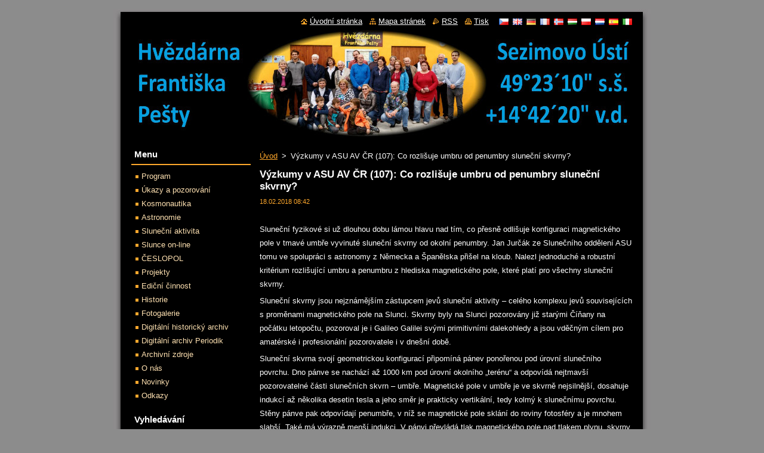

--- FILE ---
content_type: text/html; charset=UTF-8
request_url: https://www.hvezdarna-fp.eu/news/vyzkumy-v-asu-av-cr-107-co-rozlisuje-umbru-od-penumbry-slunecni-skvrny/
body_size: 8478
content:
<!--[if lte IE 9]><!DOCTYPE HTML PUBLIC "-//W3C//DTD HTML 4.01 Transitional//EN" "https://www.w3.org/TR/html4/loose.dtd"><![endif]-->
<!DOCTYPE html>
<!--[if IE]><html class="ie" lang="cs"><![endif]-->
<!--[if gt IE 9]><!--> 
<html lang="cs">
<!--<![endif]-->
  <head>
    <!--[if lt IE 8]><meta http-equiv="X-UA-Compatible" content="IE=EmulateIE7"><![endif]--><!--[if IE 8]><meta http-equiv="X-UA-Compatible" content="IE=EmulateIE8"><![endif]--><!--[if IE 9]><meta http-equiv="X-UA-Compatible" content="IE=EmulateIE9"><![endif]-->
    <base href="https://www.hvezdarna-fp.eu/">
  <meta charset="utf-8">
  <meta name="description" content="">
  <meta name="keywords" content="">
  <meta name="generator" content="Webnode">
  <meta name="apple-mobile-web-app-capable" content="yes">
  <meta name="apple-mobile-web-app-status-bar-style" content="black">
  <meta name="format-detection" content="telephone=no">
    <link rel="icon" type="image/svg+xml" href="/favicon.svg" sizes="any">  <link rel="icon" type="image/svg+xml" href="/favicon16.svg" sizes="16x16">  <link rel="icon" href="/favicon.ico"><link rel="canonical" href="https://www.hvezdarna-fp.eu/news/vyzkumy-v-asu-av-cr-107-co-rozlisuje-umbru-od-penumbry-slunecni-skvrny/">
<script type="text/javascript">(function(i,s,o,g,r,a,m){i['GoogleAnalyticsObject']=r;i[r]=i[r]||function(){
			(i[r].q=i[r].q||[]).push(arguments)},i[r].l=1*new Date();a=s.createElement(o),
			m=s.getElementsByTagName(o)[0];a.async=1;a.src=g;m.parentNode.insertBefore(a,m)
			})(window,document,'script','//www.google-analytics.com/analytics.js','ga');ga('create', 'UA-797705-6', 'auto',{"name":"wnd_header"});ga('wnd_header.set', 'dimension1', 'W1');ga('wnd_header.set', 'anonymizeIp', true);ga('wnd_header.send', 'pageview');var pageTrackerAllTrackEvent=function(category,action,opt_label,opt_value){ga('send', 'event', category, action, opt_label, opt_value)};</script>
  <link rel="alternate" type="application/rss+xml" href="https://hvezdarna-fp.eu/rss/all.xml" title="Všechny články">
<!--[if lte IE 9]><style type="text/css">.cke_skin_webnode iframe {vertical-align: baseline !important;}</style><![endif]-->
    <title>Výzkumy v ASU AV ČR (107): Co rozlišuje umbru od penumbry sluneční skvrny? :: Hvězdárna Františka Pešty - Sezimovo Ústí</title>
    <meta name="robots" content="index, follow">
    <meta name="googlebot" content="index, follow">   
    <link href="/css/style.css" rel="stylesheet" type="text/css" media="screen,projection,handheld,tv">
    <link href="https://d11bh4d8fhuq47.cloudfront.net/_system/skins/v8/50000515/css/print.css" rel="stylesheet" type="text/css" media="print">
    <script type="text/javascript" src="https://d11bh4d8fhuq47.cloudfront.net/_system/skins/v8/50000515/js/functions.js"></script>
  
				<script type="text/javascript">
				/* <![CDATA[ */
					
					if (typeof(RS_CFG) == 'undefined') RS_CFG = new Array();
					RS_CFG['staticServers'] = new Array('https://d11bh4d8fhuq47.cloudfront.net/');
					RS_CFG['skinServers'] = new Array('https://d11bh4d8fhuq47.cloudfront.net/');
					RS_CFG['filesPath'] = 'https://www.hvezdarna-fp.eu/_files/';
					RS_CFG['filesAWSS3Path'] = 'https://f9a47290fd.clvaw-cdnwnd.com/8af2510fbe43e2c5d52b5e9533042809/';
					RS_CFG['lbClose'] = 'Zavřít';
					RS_CFG['skin'] = 'default';
					if (!RS_CFG['labels']) RS_CFG['labels'] = new Array();
					RS_CFG['systemName'] = 'Webnode';
						
					RS_CFG['responsiveLayout'] = 0;
					RS_CFG['mobileDevice'] = 0;
					RS_CFG['labels']['copyPasteSource'] = 'Více zde:';
					
				/* ]]> */
				</script><script type="text/javascript" src="https://d11bh4d8fhuq47.cloudfront.net/_system/client/js/compressed/frontend.package.1-3-108.js?ph=f9a47290fd"></script><style type="text/css"></style></head>  
  <body>  
    <div id="body_bg">      
      <div id="site">      
        <div id="site_top">
        
          <div id="nonFooter">
          
            <!-- HEADER -->          
            <div id="header">  
              <div id="header_box">     
                <div class="illustration">
                  <div id="logozone">               
                    <div id="logo"><a href="home/" title="Přejít na úvodní stránku."><span id="rbcSystemIdentifierLogo" style="visibility: hidden;">Hvězdárna Františka Pešty - Sezimovo Ústí</span></a></div>          
                    <p id="moto"><span id="rbcCompanySlogan" class="rbcNoStyleSpan"></span></p>
                  </div>
                  <img src="https://f9a47290fd.clvaw-cdnwnd.com/8af2510fbe43e2c5d52b5e9533042809/200000874-294f12a4b3/50000000.jpg?ph=f9a47290fd" width="850" height="180" alt="">                </div>
              </div>   
            </div>            
            <!-- /HEADER -->
            
            <!-- MAIN -->
            <div id="main"> 
                                  
              <div id="mainContent">
              
                <!-- CONTENT -->
                <div id="content">
                
                  <!-- NAVIGATOR -->
                  <div id="pageNavigator" class="rbcContentBlock">        <div class="navigator">                       <a class="navFirstPage" href="/home/">Úvod</a>      <span><span> &gt; </span></span>          <span id="navCurrentPage">Výzkumy v ASU AV ČR (107): Co rozlišuje umbru od penumbry sluneční skvrny?</span>               </div>              <div class="cleaner"><!-- / --></div>        </div>                  <!-- /NAVIGATOR -->
                
                  

		
		
		  <div class="box">
        <div class="box_title"><h1>Výzkumy v ASU AV ČR (107): Co rozlišuje umbru od penumbry sluneční skvrny?</h1></div>
        <div class="box_content">
		      					 
          <div class="articleDetail"> 
         
            <ins>18.02.2018 08:42</ins>    
            									
            <p>&nbsp;</p>
<header>
	<p class="perex">Sluneční fyzikové si už dlouhou dobu lámou hlavu nad tím, co přesně odlišuje konfiguraci magnetického pole v tmavé umbře vyvinuté sluneční skvrny od okolní penumbry. Jan Jurčák ze Slunečního oddělení ASU tomu ve spolupráci s astronomy z Německa a Španělska přišel na kloub. Nalezl jednoduché a robustní kritérium rozlišující umbru a penumbru z hlediska magnetického pole, které platí pro všechny sluneční skvrny.&nbsp;</p>
</header>
<div class="hlavni_obsah">
	<p>Sluneční skvrny jsou nejznámějším zástupcem jevů sluneční aktivity – celého komplexu jevů souvisejících s proměnami magnetického pole na Slunci. Skvrny byly na Slunci pozorovány již starými Číňany na počátku letopočtu, pozoroval je i Galileo Galilei svými primitivními dalekohledy a jsou vděčným cílem pro amatérské i profesionální pozorovatele i v dnešní době.&nbsp;</p>
	<p>Sluneční skvrna svojí geometrickou konfigurací připomíná pánev ponořenou pod úrovní slunečního povrchu. Dno pánve se nachází až 1000 km pod úrovní okolního „terénu“ a odpovídá nejtmavší pozorovatelné části slunečních skvrn – umbře. Magnetické pole v umbře je ve skvrně nejsilnější, dosahuje indukcí až několika desetin tesla a jeho směr je prakticky vertikální, tedy kolmý k slunečnímu povrchu. Stěny pánve pak odpovídají penumbře, v níž se magnetické pole sklání do roviny fotosféry a je mnohem slabší. Také má výrazně menší indukci. V pánvi převládá tlak magnetického pole nad tlakem plynu, skvrny jsou tedy skutečnými prohlubněmi.&nbsp;</p>
	<p>Umbru od penumbry je snadné odlišit pouhým pohledem, neboť jejich přechod je velmi náhlý. Sluneční skvrna je tmavá, neboť silně magnetizované plazma je chladné v důsledku omezení toku tepla z nitra. Proto je snadné definovat hranici umbry a penumbry (U-P hranici) i při počítačovém zpracování slunečních snímků a nejčastěji se volí jako místo, kde průběh jasu prochází hodnotu jedné poloviny jasu klidné fotosféry.&nbsp;</p>
	<p>Hledání unikátní vlastnosti U-P hranice bylo věnováno velké úsilí. Jan Jurčák z ASU si v jedné ze svých předchozích prací povšiml, že na U-P hranici spolu velmi úzce souvisí (koreluje) sklon magnetického pole a jeho celková indukce. Čím bylo magnetické pole silnější, tím bylo skloněnější. Větší sklon znamená, že horizontální komponenta má v plném vektoru větší význam. Zdálo se tedy, že na U-P hranici se zachovává jiná veličina, a to hodnota vertikální komponenty indukce.&nbsp;</p>
	<p>Unikátnost tohoto parametru bylo třeba ověřit na větší skupině slunečních skvrn. Proto J. Jurčák s kolegy ze zahraničí statisticky studovali hned celou stovku slunečních skvrn pozorovaných spektrografem na japonské družici HINODE, který je napájen 0,5metrovým optickým dalekohledem. Výsledky statistické analýzy byly naprosto jednoznačné. V práci, která byla přijata k rapidní publikaci jako letter v Astronomy&amp;Astrophysics autoři ukazují, že kontura hodnoty vertikálního magnetického pole o hodnotě 1867 gaussů téměř přesně odpovídá poloze U-P hranice pro všechny stabilní konfigurace. Viditelný posun je jen v případě U-P hranice ve skvrně s vývojem (tedy v neustálené konfiguraci) a také u skvrn pozorovaných daleko od středu slunečního disku, kde se očekávají velké zdánlivé efekty způsobené zorným úhlem. Co víc? Tato kanonická hodnota vertikálního pole nezávisí na velikosti skvrny a ani se nemění v průběhu slunečního cyklu.&nbsp;</p>
	<p>Zjištěné vlastnosti jsou plně v souladu s dříve navrženým teoretickým modelem tzv. padlé silotrubice. Podle této hypotézy publikované v roce 1992 je plazma vytlačováno podél silotrubice nad sluneční povrch, kde se zářením ochladí. Pro určitou hranici vertikálního pole pak váha plazmatu v trubici překročí napětí v siločarách a trubice se skloní do roviny fotosféry. Pokud ve vznikající póře nepřesáhne indukce vertikálního pole potřebné hodnoty, může být celá póra přeměněna na penumbru – tzv. osamocenou penumbru. I o jedné takové jsme v našem seriálu již psali.&nbsp;&nbsp;</p>
	<p>U-P hranice je tedy dobře popsána hodnotou Jurčákova kritéria. Platí univerzálně pro sluneční skvrny. Dá se očekávat, že podobně se budou chovat i skvrny hvězdné, zde ovšem nemáme prozatím k dispozici měření s potřebnou přesností.&nbsp;</p>
	<h3 style="padding-top: 20px;">REFERENCE</h3>
	<p>Jurčák J. a kol., <em>The magnetic nature of the umbra-penumbra boundary in sunspots</em>, Astronomy &amp; Astrophysics v tisku, <a href="https://arxiv.org/abs/1801.08983">arXiv:1801.08983</a></p>
	<h3>KONTAKT</h3>
	<p style="margin-bottom: 20px;"><strong>Mgr. Jan Jurčák, Ph. D.&nbsp;</strong><br>
	Email: jan.jurcak@asu.cas.cz<br>
	<em>Sluneční&nbsp;oddělení Astronomického ústavu AV ČR</em></p>
	<p class="source">Zdroje a doporučené odkazy:<br>
	[1] <a href="http://www.asu.cas.cz/cz/veda-a-vyzkum/vedecka-oddeleni/slunecni-oddeleni">Sluneční oddělení ASU AV ČR</a><br>
	<br>
	Převzato: <a href="http://www.asu.cas.cz/">Astronomický ústav AV ČR, v. v. i.</a></p>
	<p class="source">&nbsp;</p>
</div>
<p>&nbsp;</p>
      								      		
            					
            <div class="cleaner"><!-- / --></div>
            
            
            					
            <div class="cleaner"><!-- / --></div>
            
            <div class="rbcBookmarks"><div id="rbcBookmarks200001660"></div></div>
		<script type="text/javascript">
			/* <![CDATA[ */
			Event.observe(window, 'load', function(){
				var bookmarks = '<div style=\"float:left;\"><div style=\"float:left;\"><iframe src=\"//www.facebook.com/plugins/like.php?href=https://www.hvezdarna-fp.eu/news/vyzkumy-v-asu-av-cr-107-co-rozlisuje-umbru-od-penumbry-slunecni-skvrny/&amp;send=false&amp;layout=button_count&amp;width=155&amp;show_faces=false&amp;action=like&amp;colorscheme=light&amp;font&amp;height=21&amp;appId=397846014145828&amp;locale=cs_CZ\" scrolling=\"no\" frameborder=\"0\" style=\"border:none; overflow:hidden; width:155px; height:21px; position:relative; top:1px;\" allowtransparency=\"true\"></iframe></div><div style=\"float:left;\"><a href=\"https://twitter.com/share\" class=\"twitter-share-button\" data-count=\"horizontal\" data-via=\"webnode\" data-lang=\"en\">Tweet</a></div><script type=\"text/javascript\">(function() {var po = document.createElement(\'script\'); po.type = \'text/javascript\'; po.async = true;po.src = \'//platform.twitter.com/widgets.js\';var s = document.getElementsByTagName(\'script\')[0]; s.parentNode.insertBefore(po, s);})();'+'<'+'/scr'+'ipt></div> <div class=\"addthis_toolbox addthis_default_style\" style=\"float:left;\"><a class=\"addthis_counter addthis_pill_style\"></a></div> <script type=\"text/javascript\">(function() {var po = document.createElement(\'script\'); po.type = \'text/javascript\'; po.async = true;po.src = \'https://s7.addthis.com/js/250/addthis_widget.js#pubid=webnode\';var s = document.getElementsByTagName(\'script\')[0]; s.parentNode.insertBefore(po, s);})();'+'<'+'/scr'+'ipt><div style=\"clear:both;\"></div>';
				$('rbcBookmarks200001660').innerHTML = bookmarks;
				bookmarks.evalScripts();
			});
			/* ]]> */
		</script>
		      
                      
            <div class="cleaner"><!-- / --></div>  			
            
            <div class="back"><a href="archive/news/">Zpět</a></div>
                    
          </div>
          
        </div>
      </div>
      
			
		
		  <div class="cleaner"><!-- / --></div>

		                
                </div>
                <!-- /CONTENT -->
                
              </div>
              
              <!-- SIDEBAR -->
              <div id="sidebar">              
                <div id="sidebar_content">
                
                  <!-- MENU -->  
                  


		  <div class="box">	
        <div class="box_title"><h2>Menu</h2></div>
        <div class="box_content">

		<ul class="menu">
	<li class="first">
  
      <a href="/program/">
    
      Program
      
  </a>
  
  </li>
	<li>
  
      <a href="/ukazy-pozorovani/">
    
      Úkazy a pozorování
      
  </a>
  
  </li>
	<li>
  
      <a href="/kosmonautika/">
    
      Kosmonautika
      
  </a>
  
  </li>
	<li>
  
      <a href="/astronomie/">
    
      Astronomie
      
  </a>
  
  </li>
	<li>
  
      <a href="/projekty/slunecni-aktivita/">
    
      Sluneční aktivita
      
  </a>
  
  </li>
	<li>
  
      <a href="/slunce/">
    
      Slunce  on-line
      
  </a>
  
  </li>
	<li>
  
      <a href="/projekty/ceslopol/">
    
      ČESLOPOL
      
  </a>
  
  </li>
	<li>
  
      <a href="/projekty/">
    
      Projekty
      
  </a>
  
  </li>
	<li>
  
      <a href="/edicni-cinnost/">
    
      Ediční činnost
      
  </a>
  
  </li>
	<li>
  
      <a href="/historie/">
    
      Historie
      
  </a>
  
  </li>
	<li>
  
      <a href="/fotogalerie/">
    
      Fotogalerie
      
  </a>
  
  </li>
	<li>
  
      <a href="/digitalni-archiv/">
    
      Digitální historický archiv
      
  </a>
  
  </li>
	<li>
  
      <a href="/digitalni-archiv-periodik/">
    
      Digitální archiv Periodik
      
  </a>
  
  </li>
	<li>
  
      <a href="/archivni-zdroje/">
    
      Archivní zdroje
      
  </a>
  
  </li>
	<li>
  
      <a href="/o-nas/">
    
      O nás
      
  </a>
  
  </li>
	<li>
  
      <a href="/novinky/">
    
      Novinky
      
  </a>
  
  </li>
	<li class="last">
  
      <a href="/odkazy/">
    
      Odkazy
      
  </a>
  
  </li>
</ul>

        </div>
			</div>

					    
                  <!-- /MENU -->
                  
                  

		  <div class="box">            
        <div class="box_title"><h2>Vyhledávání</h2></div>            
        <div class="box_content">

		<form action="/search/" method="get" id="fulltextSearch">
		
		    <label for="fulltextSearchText" class="hidden">Vyhledávání</label>
      	<input type="text" id="fulltextSearchText" name="text"><br />
      	<span><input class="submit" type="submit" value="Hledat"></span>
				<div class="cleaner"><!-- / --></div>

		</form>

		    </div>
      </div>

		 
                  
                  

      <div class="box">
        <div class="box_title"><h2>Kontakt</h2></div>
        <div class="box_content">
          
		

      <p><strong>Hvězdárna Fr.Pešty</strong></p>
      
      
      <p class="address">Ke Hvězdárně 1382<br />
Sezimovo Ústí<br />
39102</p>

	            
      
      
      <p class="phone">602422166 (Feik)<br />
778412560 (Bartoš)<br />
</p>

	
      
	
	    <p class="email"><a href="&#109;&#97;&#105;&#108;&#116;&#111;:&#105;&#110;&#102;&#111;&#64;&#104;&#118;&#101;&#122;&#100;&#97;&#114;&#110;&#97;&#45;&#102;&#112;&#46;&#99;&#122;"><span id="rbcContactEmail">&#105;&#110;&#102;&#111;&#64;&#104;&#118;&#101;&#122;&#100;&#97;&#114;&#110;&#97;&#45;&#102;&#112;&#46;&#99;&#122;</span></a></p>

	           

		
                      
        </div>
      </div> 

					          
          
                          
                    
    
                </div>            
              </div>
              <!-- /SIDEBAR -->
            
              <hr class="cleaner">
            
            </div>
            <!-- /MAIN -->
            
            <div id="header_link">          
              <table><tr><td>
                 <div class="link">                             
                   <span class="homepage"><a href="home/" title="Přejít na úvodní stránku.">Úvodní stránka</a></span>            
                   <span class="sitemap"><a href="/sitemap/" title="Přejít na mapu stránek.">Mapa stránek</a></span>
                   <span class="rss"><a href="/rss/" title="RSS kanály">RSS</a></span>
                   <span class="print"><a href="#" onclick="window.print(); return false;" title="Vytisknout stránku">Tisk</a></span>
                 </div>
               </td><td>
                 <div class="lang">               
                   <div id="languageSelect"><div id="languageSelectBody"><div id="languageFlags"><a href="https://www.hvezdarna-fp.eu/home/" title="Čeština" style="background-image: url(https://d11bh4d8fhuq47.cloudfront.net/img/flags/cz.png?ph=f9a47290fd);"><!-- / --></a><a href="https://www.hvezdarna-fp.eu/en/" title="English" style="background-image: url(https://d11bh4d8fhuq47.cloudfront.net/img/flags/en.png?ph=f9a47290fd);"><!-- / --></a><a href="https://www.hvezdarna-fp.eu/de/" title="Deutsch" style="background-image: url(https://d11bh4d8fhuq47.cloudfront.net/img/flags/de.png?ph=f9a47290fd);"><!-- / --></a><a href="https://www.hvezdarna-fp.eu/fr/" title="Français" style="background-image: url(https://d11bh4d8fhuq47.cloudfront.net/img/flags/fr.png?ph=f9a47290fd);"><!-- / --></a><a href="https://www.hvezdarna-fp.eu/no/" title="Norsk" style="background-image: url(https://d11bh4d8fhuq47.cloudfront.net/img/flags/no.png?ph=f9a47290fd);"><!-- / --></a><a href="https://www.hvezdarna-fp.eu/hu/" title="Magyar" style="background-image: url(https://d11bh4d8fhuq47.cloudfront.net/img/flags/hu.png?ph=f9a47290fd);"><!-- / --></a><a href="https://www.hvezdarna-fp.eu/pl/" title="Polski" style="background-image: url(https://d11bh4d8fhuq47.cloudfront.net/img/flags/pl.png?ph=f9a47290fd);"><!-- / --></a><a href="https://www.hvezdarna-fp.eu/nl/" title="Nederlands" style="background-image: url(https://d11bh4d8fhuq47.cloudfront.net/img/flags/nl.png?ph=f9a47290fd);"><!-- / --></a><a href="https://www.hvezdarna-fp.eu/es/" title="Español" style="background-image: url(https://d11bh4d8fhuq47.cloudfront.net/img/flags/es.png?ph=f9a47290fd);"><!-- / --></a><a href="https://www.hvezdarna-fp.eu/it/" title="Italiano" style="background-image: url(https://d11bh4d8fhuq47.cloudfront.net/img/flags/it.png?ph=f9a47290fd);"><!-- / --></a></div><ul><li class="flagCZ"><a href="https://www.hvezdarna-fp.eu/home/">Čeština</a></li><li class="flagEN"><a href="https://www.hvezdarna-fp.eu/en/">English</a></li><li class="flagDE"><a href="https://www.hvezdarna-fp.eu/de/">Deutsch</a></li><li class="flagFR"><a href="https://www.hvezdarna-fp.eu/fr/">Français</a></li><li class="flagNO"><a href="https://www.hvezdarna-fp.eu/no/">Norsk</a></li><li class="flagHU"><a href="https://www.hvezdarna-fp.eu/hu/">Magyar</a></li><li class="flagPL"><a href="https://www.hvezdarna-fp.eu/pl/">Polski</a></li><li class="flagNL"><a href="https://www.hvezdarna-fp.eu/nl/">Nederlands</a></li><li class="flagES"><a href="https://www.hvezdarna-fp.eu/es/">Español</a></li><li class="flagIT"><a href="https://www.hvezdarna-fp.eu/it/">Italiano</a></li></ul></div></div>			            
                 </div>
               </td></tr></table>
            </div>
        
          </div>
          
          <!-- FOOTER -->
          <div id="footer">          
            <div id="footer_content">             
              <span id="rbcFooterText" class="rbcNoStyleSpan">© 2014 Hvězdárna Fr.Pešty</span> | <span class="rbcSignatureText">všechna práva vyhrazena</span>            
            </div>        
          </div>
          <!-- /FOOTER -->
          
        </div>
      </div>    
    </div>
  
  
    <script type="text/javascript">
		/* <![CDATA[ */

			RubicusFrontendIns.addObserver
			({

				onContentChange: function ()
        {
          RubicusFrontendIns.faqInit('faq', 'answerBlock');
        },

				onStartSlideshow: function()
				{
					$('slideshowControl').innerHTML	= '<span>Pozastavit prezentaci<'+'/span>';
					$('slideshowControl').title			= 'Pozastavit automatické procházení obrázků';
					$('slideshowControl').onclick		= RubicusFrontendIns.stopSlideshow.bind(RubicusFrontendIns);
				},

				onStopSlideshow: function()
				{
					$('slideshowControl').innerHTML	= '<span>Spustit prezentaci<'+'/span>';
					$('slideshowControl').title			= 'Spustit automatické procházení obrázků';
					$('slideshowControl').onclick		= RubicusFrontendIns.startSlideshow.bind(RubicusFrontendIns);
				},

				onShowImage: function()
				{
					if (RubicusFrontendIns.isSlideshowMode())
					{
						$('slideshowControl').innerHTML	= '<span>Pozastavit prezentaci<'+'/span>';
						$('slideshowControl').title			= 'Pozastavit automatické procházení obrázků';
						$('slideshowControl').onclick		= RubicusFrontendIns.stopSlideshow.bind(RubicusFrontendIns);
					}
				}

			 });

			  RubicusFrontendIns.faqInit('faq', 'answerBlock');

			  RubicusFrontendIns.addFileToPreload('https://d11bh4d8fhuq47.cloudfront.net/_system/skins/v8/50000515/img/loading.gif');
			  RubicusFrontendIns.addFileToPreload('https://d11bh4d8fhuq47.cloudfront.net/_system/skins/v8/50000515/img/faq_close.png');
			  
  		/* ]]> */
  	 </script>
  
  <div id="rbcFooterHtml"></div><script type="text/javascript">var keenTrackerCmsTrackEvent=function(id){if(typeof _jsTracker=="undefined" || !_jsTracker){return false;};try{var name=_keenEvents[id];var keenEvent={user:{u:_keenData.u,p:_keenData.p,lc:_keenData.lc,t:_keenData.t},action:{identifier:id,name:name,category:'cms',platform:'WND1',version:'2.1.157'},browser:{url:location.href,ua:navigator.userAgent,referer_url:document.referrer,resolution:screen.width+'x'+screen.height,ip:'18.216.193.45'}};_jsTracker.jsonpSubmit('PROD',keenEvent,function(err,res){});}catch(err){console.log(err)};};</script></body>
</html>